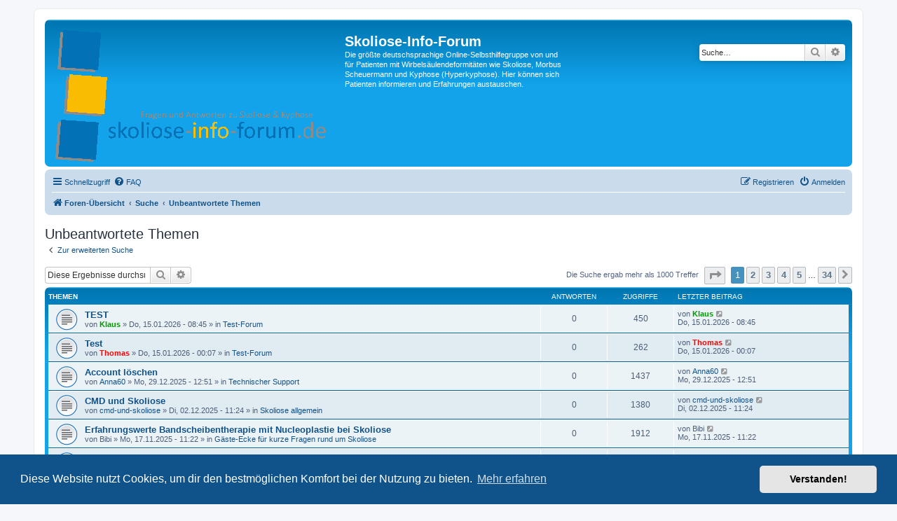

--- FILE ---
content_type: text/html; charset=UTF-8
request_url: http://www.skoliose-info-forum.de/search.php?search_id=unanswered&sid=d2ef100a3bd6185e329544e3433b248c
body_size: 9744
content:
<!DOCTYPE html>
<html dir="ltr" lang="de">
<head>
<meta charset="utf-8" />
<meta http-equiv="X-UA-Compatible" content="IE=edge">
<meta name="viewport" content="width=device-width, initial-scale=1" />

<title>Skoliose-Info-Forum - Unbeantwortete Themen</title>



<!--
	phpBB style name: prosilver
	Based on style:   prosilver (this is the default phpBB3 style)
	Original author:  Tom Beddard ( http://www.subBlue.com/ )
	Modified by:
-->

<link href="./assets/css/font-awesome.min.css?assets_version=22" rel="stylesheet">
<link href="./styles/prosilver/theme/stylesheet.css?assets_version=22" rel="stylesheet">
<link href="./styles/prosilver/theme/de/stylesheet.css?assets_version=22" rel="stylesheet">



	<link href="./assets/cookieconsent/cookieconsent.min.css?assets_version=22" rel="stylesheet">

<!--[if lte IE 9]>
	<link href="./styles/prosilver/theme/tweaks.css?assets_version=22" rel="stylesheet">
<![endif]-->





</head>
<body id="phpbb" class="nojs notouch section-search ltr ">


<div id="wrap" class="wrap">
	<a id="top" class="top-anchor" accesskey="t"></a>
	<div id="page-header">
		<div class="headerbar" role="banner">
					<div class="inner">

			<div id="site-description" class="site-description">
		<a id="logo" class="logo" href="./index.php?sid=782fd21230c98ab3bd268880cebf8277" title="Foren-Übersicht">
					<span class="site_logo"></span>
				</a>
				<h1>Skoliose-Info-Forum</h1>
				<p>Die größte deutschsprachige Online-Selbsthilfegruppe von und für Patienten mit Wirbelsäulendeformitäten wie Skoliose, Morbus Scheuermann und Kyphose (Hyperkyphose). Hier können sich Patienten informieren und Erfahrungen austauschen.</p>
				<p class="skiplink"><a href="#start_here">Zum Inhalt</a></p>
			</div>

									<div id="search-box" class="search-box search-header" role="search">
				<form action="./search.php?sid=782fd21230c98ab3bd268880cebf8277" method="get" id="search">
				<fieldset>
					<input name="keywords" id="keywords" type="search" maxlength="128" title="Suche nach Wörtern" class="inputbox search tiny" size="20" value="" placeholder="Suche…" />
					<button class="button button-search" type="submit" title="Suche">
						<i class="icon fa-search fa-fw" aria-hidden="true"></i><span class="sr-only">Suche</span>
					</button>
					<a href="./search.php?sid=782fd21230c98ab3bd268880cebf8277" class="button button-search-end" title="Erweiterte Suche">
						<i class="icon fa-cog fa-fw" aria-hidden="true"></i><span class="sr-only">Erweiterte Suche</span>
					</a>
					<input type="hidden" name="sid" value="782fd21230c98ab3bd268880cebf8277" />

				</fieldset>
				</form>
			</div>
						
			</div>
					</div>
				<div class="navbar" role="navigation">
	<div class="inner">

	<ul id="nav-main" class="nav-main linklist" role="menubar">

		<li id="quick-links" class="quick-links dropdown-container responsive-menu" data-skip-responsive="true">
			<a href="#" class="dropdown-trigger">
				<i class="icon fa-bars fa-fw" aria-hidden="true"></i><span>Schnellzugriff</span>
			</a>
			<div class="dropdown">
				<div class="pointer"><div class="pointer-inner"></div></div>
				<ul class="dropdown-contents" role="menu">
					
											<li class="separator"></li>
																									<li>
								<a href="./search.php?search_id=unanswered&amp;sid=782fd21230c98ab3bd268880cebf8277" role="menuitem">
									<i class="icon fa-file-o fa-fw icon-gray" aria-hidden="true"></i><span>Unbeantwortete Themen</span>
								</a>
							</li>
							<li>
								<a href="./search.php?search_id=active_topics&amp;sid=782fd21230c98ab3bd268880cebf8277" role="menuitem">
									<i class="icon fa-file-o fa-fw icon-blue" aria-hidden="true"></i><span>Aktive Themen</span>
								</a>
							</li>
							<li class="separator"></li>
							<li>
								<a href="./search.php?sid=782fd21230c98ab3bd268880cebf8277" role="menuitem">
									<i class="icon fa-search fa-fw" aria-hidden="true"></i><span>Suche</span>
								</a>
							</li>
					
										<li class="separator"></li>

									</ul>
			</div>
		</li>

				<li data-skip-responsive="true">
			<a href="/app.php/help/faq?sid=782fd21230c98ab3bd268880cebf8277" rel="help" title="Häufig gestellte Fragen" role="menuitem">
				<i class="icon fa-question-circle fa-fw" aria-hidden="true"></i><span>FAQ</span>
			</a>
		</li>
						
			<li class="rightside"  data-skip-responsive="true">
			<a href="./ucp.php?mode=login&amp;redirect=search.php%3Fsearch_id%3Dunanswered&amp;sid=782fd21230c98ab3bd268880cebf8277" title="Anmelden" accesskey="x" role="menuitem">
				<i class="icon fa-power-off fa-fw" aria-hidden="true"></i><span>Anmelden</span>
			</a>
		</li>
					<li class="rightside" data-skip-responsive="true">
				<a href="./ucp.php?mode=register&amp;sid=782fd21230c98ab3bd268880cebf8277" role="menuitem">
					<i class="icon fa-pencil-square-o  fa-fw" aria-hidden="true"></i><span>Registrieren</span>
				</a>
			</li>
						</ul>

	<ul id="nav-breadcrumbs" class="nav-breadcrumbs linklist navlinks" role="menubar">
				
		
		<li class="breadcrumbs" itemscope itemtype="https://schema.org/BreadcrumbList">

			
							<span class="crumb" itemtype="https://schema.org/ListItem" itemprop="itemListElement" itemscope><a itemprop="item" href="./index.php?sid=782fd21230c98ab3bd268880cebf8277" accesskey="h" data-navbar-reference="index"><i class="icon fa-home fa-fw"></i><span itemprop="name">Foren-Übersicht</span></a><meta itemprop="position" content="1" /></span>

											
								<span class="crumb" itemtype="https://schema.org/ListItem" itemprop="itemListElement" itemscope><a itemprop="item" href="./search.php?sid=782fd21230c98ab3bd268880cebf8277"><span itemprop="name">Suche</span></a><meta itemprop="position" content="2" /></span>
															
								<span class="crumb" itemtype="https://schema.org/ListItem" itemprop="itemListElement" itemscope><a itemprop="item" href="./search.php?search_id=unanswered&amp;sid=782fd21230c98ab3bd268880cebf8277"><span itemprop="name">Unbeantwortete Themen</span></a><meta itemprop="position" content="3" /></span>
							
					</li>

		
					<li class="rightside responsive-search">
				<a href="./search.php?sid=782fd21230c98ab3bd268880cebf8277" title="Zeigt die erweiterten Suchoptionen an" role="menuitem">
					<i class="icon fa-search fa-fw" aria-hidden="true"></i><span class="sr-only">Suche</span>
				</a>
			</li>
			</ul>

	</div>
</div>
	</div>

	
	<a id="start_here" class="anchor"></a>
	<div id="page-body" class="page-body" role="main">
		
		

<h2 class="searchresults-title">Unbeantwortete Themen</h2>

	<p class="advanced-search-link">
		<a class="arrow-left" href="./search.php?sid=782fd21230c98ab3bd268880cebf8277" title="Erweiterte Suche">
			<i class="icon fa-angle-left fa-fw icon-black" aria-hidden="true"></i><span>Zur erweiterten Suche</span>
		</a>
	</p>


	<div class="action-bar bar-top">

			<div class="search-box" role="search">
			<form method="post" action="./search.php?st=0&amp;sk=t&amp;sd=d&amp;sr=topics&amp;sid=782fd21230c98ab3bd268880cebf8277&amp;search_id=unanswered">
			<fieldset>
				<input class="inputbox search tiny" type="search" name="add_keywords" id="add_keywords" value="" placeholder="Diese Ergebnisse durchsuchen" />
				<button class="button button-search" type="submit" title="Suche">
					<i class="icon fa-search fa-fw" aria-hidden="true"></i><span class="sr-only">Suche</span>
				</button>
				<a href="./search.php?sid=782fd21230c98ab3bd268880cebf8277" class="button button-search-end" title="Erweiterte Suche">
					<i class="icon fa-cog fa-fw" aria-hidden="true"></i><span class="sr-only">Erweiterte Suche</span>
				</a>
			</fieldset>
			</form>
		</div>
	
		
		<div class="pagination">
						Die Suche ergab mehr als 1000 Treffer
							<ul>
	<li class="dropdown-container dropdown-button-control dropdown-page-jump page-jump">
		<a class="button button-icon-only dropdown-trigger" href="#" title="Klicke, um auf Seite … zu gehen" role="button"><i class="icon fa-level-down fa-rotate-270" aria-hidden="true"></i><span class="sr-only">Seite <strong>1</strong> von <strong>34</strong></span></a>
		<div class="dropdown">
			<div class="pointer"><div class="pointer-inner"></div></div>
			<ul class="dropdown-contents">
				<li>Gehe zu Seite:</li>
				<li class="page-jump-form">
					<input type="number" name="page-number" min="1" max="999999" title="Gib die Nummer der Seite an, zu der du gehen möchtest." class="inputbox tiny" data-per-page="30" data-base-url=".&#x2F;search.php&#x3F;st&#x3D;0&amp;amp&#x3B;sk&#x3D;t&amp;amp&#x3B;sd&#x3D;d&amp;amp&#x3B;sr&#x3D;topics&amp;amp&#x3B;sid&#x3D;782fd21230c98ab3bd268880cebf8277&amp;amp&#x3B;search_id&#x3D;unanswered" data-start-name="start" />
					<input class="button2" value="Los" type="button" />
				</li>
			</ul>
		</div>
	</li>
		<li class="active"><span>1</span></li>
				<li><a class="button" href="./search.php?st=0&amp;sk=t&amp;sd=d&amp;sr=topics&amp;sid=782fd21230c98ab3bd268880cebf8277&amp;search_id=unanswered&amp;start=30" role="button">2</a></li>
				<li><a class="button" href="./search.php?st=0&amp;sk=t&amp;sd=d&amp;sr=topics&amp;sid=782fd21230c98ab3bd268880cebf8277&amp;search_id=unanswered&amp;start=60" role="button">3</a></li>
				<li><a class="button" href="./search.php?st=0&amp;sk=t&amp;sd=d&amp;sr=topics&amp;sid=782fd21230c98ab3bd268880cebf8277&amp;search_id=unanswered&amp;start=90" role="button">4</a></li>
				<li><a class="button" href="./search.php?st=0&amp;sk=t&amp;sd=d&amp;sr=topics&amp;sid=782fd21230c98ab3bd268880cebf8277&amp;search_id=unanswered&amp;start=120" role="button">5</a></li>
			<li class="ellipsis" role="separator"><span>…</span></li>
				<li><a class="button" href="./search.php?st=0&amp;sk=t&amp;sd=d&amp;sr=topics&amp;sid=782fd21230c98ab3bd268880cebf8277&amp;search_id=unanswered&amp;start=990" role="button">34</a></li>
				<li class="arrow next"><a class="button button-icon-only" href="./search.php?st=0&amp;sk=t&amp;sd=d&amp;sr=topics&amp;sid=782fd21230c98ab3bd268880cebf8277&amp;search_id=unanswered&amp;start=30" rel="next" role="button"><i class="icon fa-chevron-right fa-fw" aria-hidden="true"></i><span class="sr-only">Nächste</span></a></li>
	</ul>
					</div>
	</div>


		<div class="forumbg">

		<div class="inner">
		<ul class="topiclist">
			<li class="header">
				<dl class="row-item">
					<dt><div class="list-inner">Themen</div></dt>
					<dd class="posts">Antworten</dd>
					<dd class="views">Zugriffe</dd>
					<dd class="lastpost"><span>Letzter Beitrag</span></dd>
				</dl>
			</li>
		</ul>
		<ul class="topiclist topics">

								<li class="row bg1">
				<dl class="row-item topic_read">
					<dt title="Es gibt keine neuen ungelesenen Beiträge in diesem Thema.">
												<div class="list-inner">
																					<a href="./viewtopic.php?f=33&amp;t=33607&amp;sid=782fd21230c98ab3bd268880cebf8277" class="topictitle">TEST</a>
																												<br />
							
															<div class="responsive-show" style="display: none;">
									Letzter Beitrag von <a href="./memberlist.php?mode=viewprofile&amp;u=886&amp;sid=782fd21230c98ab3bd268880cebf8277" style="color: #009900;" class="username-coloured">Klaus</a> &laquo; <a href="./viewtopic.php?f=33&amp;t=33607&amp;p=1111921&amp;sid=782fd21230c98ab3bd268880cebf8277#p1111921" title="Gehe zum letzten Beitrag"><time datetime="2026-01-15T07:45:03+00:00">Do, 15.01.2026 - 08:45</time></a>
									<br />Verfasst in <a href="./viewforum.php?f=33&amp;sid=782fd21230c98ab3bd268880cebf8277">Test-Forum</a>
								</div>
														
							<div class="responsive-hide left-box">
																																von <a href="./memberlist.php?mode=viewprofile&amp;u=886&amp;sid=782fd21230c98ab3bd268880cebf8277" style="color: #009900;" class="username-coloured">Klaus</a> &raquo; <time datetime="2026-01-15T07:45:03+00:00">Do, 15.01.2026 - 08:45</time> &raquo; in <a href="./viewforum.php?f=33&amp;sid=782fd21230c98ab3bd268880cebf8277">Test-Forum</a>
															</div>

							
													</div>
					</dt>
					<dd class="posts">0 <dfn>Antworten</dfn></dd>
					<dd class="views">450 <dfn>Zugriffe</dfn></dd>
					<dd class="lastpost">
						<span><dfn>Letzter Beitrag </dfn>von <a href="./memberlist.php?mode=viewprofile&amp;u=886&amp;sid=782fd21230c98ab3bd268880cebf8277" style="color: #009900;" class="username-coloured">Klaus</a>															<a href="./viewtopic.php?f=33&amp;t=33607&amp;p=1111921&amp;sid=782fd21230c98ab3bd268880cebf8277#p1111921" title="Gehe zum letzten Beitrag">
									<i class="icon fa-external-link-square fa-fw icon-lightgray icon-md" aria-hidden="true"></i><span class="sr-only"></span>
								</a>
														<br /><time datetime="2026-01-15T07:45:03+00:00">Do, 15.01.2026 - 08:45</time>
						</span>
					</dd>
				</dl>
			</li>
											<li class="row bg2">
				<dl class="row-item topic_read">
					<dt title="Es gibt keine neuen ungelesenen Beiträge in diesem Thema.">
												<div class="list-inner">
																					<a href="./viewtopic.php?f=33&amp;t=33606&amp;sid=782fd21230c98ab3bd268880cebf8277" class="topictitle">Test</a>
																												<br />
							
															<div class="responsive-show" style="display: none;">
									Letzter Beitrag von <a href="./memberlist.php?mode=viewprofile&amp;u=2580&amp;sid=782fd21230c98ab3bd268880cebf8277" style="color: #FF0000;" class="username-coloured">Thomas</a> &laquo; <a href="./viewtopic.php?f=33&amp;t=33606&amp;p=1111920&amp;sid=782fd21230c98ab3bd268880cebf8277#p1111920" title="Gehe zum letzten Beitrag"><time datetime="2026-01-14T23:07:28+00:00">Do, 15.01.2026 - 00:07</time></a>
									<br />Verfasst in <a href="./viewforum.php?f=33&amp;sid=782fd21230c98ab3bd268880cebf8277">Test-Forum</a>
								</div>
														
							<div class="responsive-hide left-box">
																																von <a href="./memberlist.php?mode=viewprofile&amp;u=2580&amp;sid=782fd21230c98ab3bd268880cebf8277" style="color: #FF0000;" class="username-coloured">Thomas</a> &raquo; <time datetime="2026-01-14T23:07:28+00:00">Do, 15.01.2026 - 00:07</time> &raquo; in <a href="./viewforum.php?f=33&amp;sid=782fd21230c98ab3bd268880cebf8277">Test-Forum</a>
															</div>

							
													</div>
					</dt>
					<dd class="posts">0 <dfn>Antworten</dfn></dd>
					<dd class="views">262 <dfn>Zugriffe</dfn></dd>
					<dd class="lastpost">
						<span><dfn>Letzter Beitrag </dfn>von <a href="./memberlist.php?mode=viewprofile&amp;u=2580&amp;sid=782fd21230c98ab3bd268880cebf8277" style="color: #FF0000;" class="username-coloured">Thomas</a>															<a href="./viewtopic.php?f=33&amp;t=33606&amp;p=1111920&amp;sid=782fd21230c98ab3bd268880cebf8277#p1111920" title="Gehe zum letzten Beitrag">
									<i class="icon fa-external-link-square fa-fw icon-lightgray icon-md" aria-hidden="true"></i><span class="sr-only"></span>
								</a>
														<br /><time datetime="2026-01-14T23:07:28+00:00">Do, 15.01.2026 - 00:07</time>
						</span>
					</dd>
				</dl>
			</li>
											<li class="row bg1">
				<dl class="row-item topic_read">
					<dt title="Es gibt keine neuen ungelesenen Beiträge in diesem Thema.">
												<div class="list-inner">
																					<a href="./viewtopic.php?f=32&amp;t=33598&amp;sid=782fd21230c98ab3bd268880cebf8277" class="topictitle">Account löschen</a>
																												<br />
							
															<div class="responsive-show" style="display: none;">
									Letzter Beitrag von <a href="./memberlist.php?mode=viewprofile&amp;u=41244&amp;sid=782fd21230c98ab3bd268880cebf8277" class="username">Anna60</a> &laquo; <a href="./viewtopic.php?f=32&amp;t=33598&amp;p=1111872&amp;sid=782fd21230c98ab3bd268880cebf8277#p1111872" title="Gehe zum letzten Beitrag"><time datetime="2025-12-29T11:51:53+00:00">Mo, 29.12.2025 - 12:51</time></a>
									<br />Verfasst in <a href="./viewforum.php?f=32&amp;sid=782fd21230c98ab3bd268880cebf8277">Technischer Support</a>
								</div>
														
							<div class="responsive-hide left-box">
																																von <a href="./memberlist.php?mode=viewprofile&amp;u=41244&amp;sid=782fd21230c98ab3bd268880cebf8277" class="username">Anna60</a> &raquo; <time datetime="2025-12-29T11:51:53+00:00">Mo, 29.12.2025 - 12:51</time> &raquo; in <a href="./viewforum.php?f=32&amp;sid=782fd21230c98ab3bd268880cebf8277">Technischer Support</a>
															</div>

							
													</div>
					</dt>
					<dd class="posts">0 <dfn>Antworten</dfn></dd>
					<dd class="views">1437 <dfn>Zugriffe</dfn></dd>
					<dd class="lastpost">
						<span><dfn>Letzter Beitrag </dfn>von <a href="./memberlist.php?mode=viewprofile&amp;u=41244&amp;sid=782fd21230c98ab3bd268880cebf8277" class="username">Anna60</a>															<a href="./viewtopic.php?f=32&amp;t=33598&amp;p=1111872&amp;sid=782fd21230c98ab3bd268880cebf8277#p1111872" title="Gehe zum letzten Beitrag">
									<i class="icon fa-external-link-square fa-fw icon-lightgray icon-md" aria-hidden="true"></i><span class="sr-only"></span>
								</a>
														<br /><time datetime="2025-12-29T11:51:53+00:00">Mo, 29.12.2025 - 12:51</time>
						</span>
					</dd>
				</dl>
			</li>
											<li class="row bg2">
				<dl class="row-item topic_read">
					<dt title="Es gibt keine neuen ungelesenen Beiträge in diesem Thema.">
												<div class="list-inner">
																					<a href="./viewtopic.php?f=1&amp;t=33585&amp;sid=782fd21230c98ab3bd268880cebf8277" class="topictitle">CMD und Skoliose</a>
																												<br />
							
															<div class="responsive-show" style="display: none;">
									Letzter Beitrag von <a href="./memberlist.php?mode=viewprofile&amp;u=42937&amp;sid=782fd21230c98ab3bd268880cebf8277" class="username">cmd-und-skoliose</a> &laquo; <a href="./viewtopic.php?f=1&amp;t=33585&amp;p=1111843&amp;sid=782fd21230c98ab3bd268880cebf8277#p1111843" title="Gehe zum letzten Beitrag"><time datetime="2025-12-02T10:24:52+00:00">Di, 02.12.2025 - 11:24</time></a>
									<br />Verfasst in <a href="./viewforum.php?f=1&amp;sid=782fd21230c98ab3bd268880cebf8277">Skoliose allgemein</a>
								</div>
														
							<div class="responsive-hide left-box">
																																von <a href="./memberlist.php?mode=viewprofile&amp;u=42937&amp;sid=782fd21230c98ab3bd268880cebf8277" class="username">cmd-und-skoliose</a> &raquo; <time datetime="2025-12-02T10:24:52+00:00">Di, 02.12.2025 - 11:24</time> &raquo; in <a href="./viewforum.php?f=1&amp;sid=782fd21230c98ab3bd268880cebf8277">Skoliose allgemein</a>
															</div>

							
													</div>
					</dt>
					<dd class="posts">0 <dfn>Antworten</dfn></dd>
					<dd class="views">1380 <dfn>Zugriffe</dfn></dd>
					<dd class="lastpost">
						<span><dfn>Letzter Beitrag </dfn>von <a href="./memberlist.php?mode=viewprofile&amp;u=42937&amp;sid=782fd21230c98ab3bd268880cebf8277" class="username">cmd-und-skoliose</a>															<a href="./viewtopic.php?f=1&amp;t=33585&amp;p=1111843&amp;sid=782fd21230c98ab3bd268880cebf8277#p1111843" title="Gehe zum letzten Beitrag">
									<i class="icon fa-external-link-square fa-fw icon-lightgray icon-md" aria-hidden="true"></i><span class="sr-only"></span>
								</a>
														<br /><time datetime="2025-12-02T10:24:52+00:00">Di, 02.12.2025 - 11:24</time>
						</span>
					</dd>
				</dl>
			</li>
											<li class="row bg1">
				<dl class="row-item topic_read">
					<dt title="Es gibt keine neuen ungelesenen Beiträge in diesem Thema.">
												<div class="list-inner">
																					<a href="./viewtopic.php?f=49&amp;t=33580&amp;sid=782fd21230c98ab3bd268880cebf8277" class="topictitle">Erfahrungswerte Bandscheibentherapie mit Nucleoplastie bei Skoliose</a>
																												<br />
							
															<div class="responsive-show" style="display: none;">
									Letzter Beitrag von <span class="username">Bibi</span> &laquo; <a href="./viewtopic.php?f=49&amp;t=33580&amp;p=1111719&amp;sid=782fd21230c98ab3bd268880cebf8277#p1111719" title="Gehe zum letzten Beitrag"><time datetime="2025-11-17T10:22:31+00:00">Mo, 17.11.2025 - 11:22</time></a>
									<br />Verfasst in <a href="./viewforum.php?f=49&amp;sid=782fd21230c98ab3bd268880cebf8277">Gäste-Ecke für kurze Fragen rund um Skoliose</a>
								</div>
														
							<div class="responsive-hide left-box">
																																von <span class="username">Bibi</span> &raquo; <time datetime="2025-11-17T10:22:31+00:00">Mo, 17.11.2025 - 11:22</time> &raquo; in <a href="./viewforum.php?f=49&amp;sid=782fd21230c98ab3bd268880cebf8277">Gäste-Ecke für kurze Fragen rund um Skoliose</a>
															</div>

							
													</div>
					</dt>
					<dd class="posts">0 <dfn>Antworten</dfn></dd>
					<dd class="views">1912 <dfn>Zugriffe</dfn></dd>
					<dd class="lastpost">
						<span><dfn>Letzter Beitrag </dfn>von <span class="username">Bibi</span>															<a href="./viewtopic.php?f=49&amp;t=33580&amp;p=1111719&amp;sid=782fd21230c98ab3bd268880cebf8277#p1111719" title="Gehe zum letzten Beitrag">
									<i class="icon fa-external-link-square fa-fw icon-lightgray icon-md" aria-hidden="true"></i><span class="sr-only"></span>
								</a>
														<br /><time datetime="2025-11-17T10:22:31+00:00">Mo, 17.11.2025 - 11:22</time>
						</span>
					</dd>
				</dl>
			</li>
											<li class="row bg2">
				<dl class="row-item topic_read">
					<dt title="Es gibt keine neuen ungelesenen Beiträge in diesem Thema.">
												<div class="list-inner">
																					<a href="./viewtopic.php?f=5&amp;t=33572&amp;sid=782fd21230c98ab3bd268880cebf8277" class="topictitle">Hohlkreuz nach starken Schmerzen per Röntgen Diagnose ähnlich Morbus Baastrup Syndrom</a>
																												<br />
							
															<div class="responsive-show" style="display: none;">
									Letzter Beitrag von <a href="./memberlist.php?mode=viewprofile&amp;u=41735&amp;sid=782fd21230c98ab3bd268880cebf8277" class="username">Wismar</a> &laquo; <a href="./viewtopic.php?f=5&amp;t=33572&amp;p=1111703&amp;sid=782fd21230c98ab3bd268880cebf8277#p1111703" title="Gehe zum letzten Beitrag"><time datetime="2025-10-22T10:25:18+00:00">Mi, 22.10.2025 - 12:25</time></a>
									<br />Verfasst in <a href="./viewforum.php?f=5&amp;sid=782fd21230c98ab3bd268880cebf8277">Hohlkreuz/Hyperlordose, Rundrücken/Hyperkyphose, Morbus Scheuermann...</a>
								</div>
														
							<div class="responsive-hide left-box">
																																von <a href="./memberlist.php?mode=viewprofile&amp;u=41735&amp;sid=782fd21230c98ab3bd268880cebf8277" class="username">Wismar</a> &raquo; <time datetime="2025-10-22T10:25:18+00:00">Mi, 22.10.2025 - 12:25</time> &raquo; in <a href="./viewforum.php?f=5&amp;sid=782fd21230c98ab3bd268880cebf8277">Hohlkreuz/Hyperlordose, Rundrücken/Hyperkyphose, Morbus Scheuermann...</a>
															</div>

							
													</div>
					</dt>
					<dd class="posts">0 <dfn>Antworten</dfn></dd>
					<dd class="views">2532 <dfn>Zugriffe</dfn></dd>
					<dd class="lastpost">
						<span><dfn>Letzter Beitrag </dfn>von <a href="./memberlist.php?mode=viewprofile&amp;u=41735&amp;sid=782fd21230c98ab3bd268880cebf8277" class="username">Wismar</a>															<a href="./viewtopic.php?f=5&amp;t=33572&amp;p=1111703&amp;sid=782fd21230c98ab3bd268880cebf8277#p1111703" title="Gehe zum letzten Beitrag">
									<i class="icon fa-external-link-square fa-fw icon-lightgray icon-md" aria-hidden="true"></i><span class="sr-only"></span>
								</a>
														<br /><time datetime="2025-10-22T10:25:18+00:00">Mi, 22.10.2025 - 12:25</time>
						</span>
					</dd>
				</dl>
			</li>
											<li class="row bg1">
				<dl class="row-item topic_read">
					<dt title="Es gibt keine neuen ungelesenen Beiträge in diesem Thema.">
												<div class="list-inner">
																					<a href="./viewtopic.php?f=11&amp;t=33567&amp;sid=782fd21230c98ab3bd268880cebf8277" class="topictitle">Bad Sobernheim März 2026</a>
																												<br />
							
															<div class="responsive-show" style="display: none;">
									Letzter Beitrag von <a href="./memberlist.php?mode=viewprofile&amp;u=40020&amp;sid=782fd21230c98ab3bd268880cebf8277" class="username">Gigantomsus</a> &laquo; <a href="./viewtopic.php?f=11&amp;t=33567&amp;p=1111683&amp;sid=782fd21230c98ab3bd268880cebf8277#p1111683" title="Gehe zum letzten Beitrag"><time datetime="2025-10-13T17:20:52+00:00">Mo, 13.10.2025 - 19:20</time></a>
									<br />Verfasst in <a href="./viewforum.php?f=11&amp;sid=782fd21230c98ab3bd268880cebf8277">Wer ist wann in Bad Sobernheim / Bad Salzungen oder anderen Kliniken</a>
								</div>
														
							<div class="responsive-hide left-box">
																																von <a href="./memberlist.php?mode=viewprofile&amp;u=40020&amp;sid=782fd21230c98ab3bd268880cebf8277" class="username">Gigantomsus</a> &raquo; <time datetime="2025-10-13T17:20:52+00:00">Mo, 13.10.2025 - 19:20</time> &raquo; in <a href="./viewforum.php?f=11&amp;sid=782fd21230c98ab3bd268880cebf8277">Wer ist wann in Bad Sobernheim / Bad Salzungen oder anderen Kliniken</a>
															</div>

							
													</div>
					</dt>
					<dd class="posts">0 <dfn>Antworten</dfn></dd>
					<dd class="views">3169 <dfn>Zugriffe</dfn></dd>
					<dd class="lastpost">
						<span><dfn>Letzter Beitrag </dfn>von <a href="./memberlist.php?mode=viewprofile&amp;u=40020&amp;sid=782fd21230c98ab3bd268880cebf8277" class="username">Gigantomsus</a>															<a href="./viewtopic.php?f=11&amp;t=33567&amp;p=1111683&amp;sid=782fd21230c98ab3bd268880cebf8277#p1111683" title="Gehe zum letzten Beitrag">
									<i class="icon fa-external-link-square fa-fw icon-lightgray icon-md" aria-hidden="true"></i><span class="sr-only"></span>
								</a>
														<br /><time datetime="2025-10-13T17:20:52+00:00">Mo, 13.10.2025 - 19:20</time>
						</span>
					</dd>
				</dl>
			</li>
											<li class="row bg2">
				<dl class="row-item topic_read">
					<dt title="Es gibt keine neuen ungelesenen Beiträge in diesem Thema.">
												<div class="list-inner">
																					<a href="./viewtopic.php?f=7&amp;t=33562&amp;sid=782fd21230c98ab3bd268880cebf8277" class="topictitle">Hi everyone</a>
																												<br />
							
															<div class="responsive-show" style="display: none;">
									Letzter Beitrag von <a href="./memberlist.php?mode=viewprofile&amp;u=38952&amp;sid=782fd21230c98ab3bd268880cebf8277" class="username">Alfagiulia978</a> &laquo; <a href="./viewtopic.php?f=7&amp;t=33562&amp;p=1111647&amp;sid=782fd21230c98ab3bd268880cebf8277#p1111647" title="Gehe zum letzten Beitrag"><time datetime="2025-09-23T19:29:00+00:00">Di, 23.09.2025 - 21:29</time></a>
									<br />Verfasst in <a href="./viewforum.php?f=7&amp;sid=782fd21230c98ab3bd268880cebf8277">Korsett-Therapie</a>
								</div>
														
							<div class="responsive-hide left-box">
																																von <a href="./memberlist.php?mode=viewprofile&amp;u=38952&amp;sid=782fd21230c98ab3bd268880cebf8277" class="username">Alfagiulia978</a> &raquo; <time datetime="2025-09-23T19:29:00+00:00">Di, 23.09.2025 - 21:29</time> &raquo; in <a href="./viewforum.php?f=7&amp;sid=782fd21230c98ab3bd268880cebf8277">Korsett-Therapie</a>
															</div>

							
													</div>
					</dt>
					<dd class="posts">0 <dfn>Antworten</dfn></dd>
					<dd class="views">1611 <dfn>Zugriffe</dfn></dd>
					<dd class="lastpost">
						<span><dfn>Letzter Beitrag </dfn>von <a href="./memberlist.php?mode=viewprofile&amp;u=38952&amp;sid=782fd21230c98ab3bd268880cebf8277" class="username">Alfagiulia978</a>															<a href="./viewtopic.php?f=7&amp;t=33562&amp;p=1111647&amp;sid=782fd21230c98ab3bd268880cebf8277#p1111647" title="Gehe zum letzten Beitrag">
									<i class="icon fa-external-link-square fa-fw icon-lightgray icon-md" aria-hidden="true"></i><span class="sr-only"></span>
								</a>
														<br /><time datetime="2025-09-23T19:29:00+00:00">Di, 23.09.2025 - 21:29</time>
						</span>
					</dd>
				</dl>
			</li>
											<li class="row bg1">
				<dl class="row-item topic_read">
					<dt title="Es gibt keine neuen ungelesenen Beiträge in diesem Thema.">
												<div class="list-inner">
																					<a href="./viewtopic.php?f=6&amp;t=33556&amp;sid=782fd21230c98ab3bd268880cebf8277" class="topictitle">Ambulante Schroth Therapie in Mannheim</a>
																												<br />
							
															<div class="responsive-show" style="display: none;">
									Letzter Beitrag von <a href="./memberlist.php?mode=viewprofile&amp;u=32221&amp;sid=782fd21230c98ab3bd268880cebf8277" class="username">heaven</a> &laquo; <a href="./viewtopic.php?f=6&amp;t=33556&amp;p=1111577&amp;sid=782fd21230c98ab3bd268880cebf8277#p1111577" title="Gehe zum letzten Beitrag"><time datetime="2025-08-13T15:34:24+00:00">Mi, 13.08.2025 - 17:34</time></a>
									<br />Verfasst in <a href="./viewforum.php?f=6&amp;sid=782fd21230c98ab3bd268880cebf8277">Medizin &amp; Physiotherapie</a>
								</div>
														
							<div class="responsive-hide left-box">
																																von <a href="./memberlist.php?mode=viewprofile&amp;u=32221&amp;sid=782fd21230c98ab3bd268880cebf8277" class="username">heaven</a> &raquo; <time datetime="2025-08-13T15:34:24+00:00">Mi, 13.08.2025 - 17:34</time> &raquo; in <a href="./viewforum.php?f=6&amp;sid=782fd21230c98ab3bd268880cebf8277">Medizin &amp; Physiotherapie</a>
															</div>

							
													</div>
					</dt>
					<dd class="posts">0 <dfn>Antworten</dfn></dd>
					<dd class="views">2902 <dfn>Zugriffe</dfn></dd>
					<dd class="lastpost">
						<span><dfn>Letzter Beitrag </dfn>von <a href="./memberlist.php?mode=viewprofile&amp;u=32221&amp;sid=782fd21230c98ab3bd268880cebf8277" class="username">heaven</a>															<a href="./viewtopic.php?f=6&amp;t=33556&amp;p=1111577&amp;sid=782fd21230c98ab3bd268880cebf8277#p1111577" title="Gehe zum letzten Beitrag">
									<i class="icon fa-external-link-square fa-fw icon-lightgray icon-md" aria-hidden="true"></i><span class="sr-only"></span>
								</a>
														<br /><time datetime="2025-08-13T15:34:24+00:00">Mi, 13.08.2025 - 17:34</time>
						</span>
					</dd>
				</dl>
			</li>
											<li class="row bg2">
				<dl class="row-item topic_read">
					<dt title="Es gibt keine neuen ungelesenen Beiträge in diesem Thema.">
												<div class="list-inner">
																					<a href="./viewtopic.php?f=35&amp;t=33554&amp;sid=782fd21230c98ab3bd268880cebf8277" class="topictitle">Dr. Christian Walter in Tübingen</a>
																												<br />
							
															<div class="responsive-show" style="display: none;">
									Letzter Beitrag von <a href="./memberlist.php?mode=viewprofile&amp;u=42688&amp;sid=782fd21230c98ab3bd268880cebf8277" class="username">Franzzz</a> &laquo; <a href="./viewtopic.php?f=35&amp;t=33554&amp;p=1111565&amp;sid=782fd21230c98ab3bd268880cebf8277#p1111565" title="Gehe zum letzten Beitrag"><time datetime="2025-08-06T12:00:41+00:00">Mi, 06.08.2025 - 14:00</time></a>
									<br />Verfasst in <a href="./viewforum.php?f=35&amp;sid=782fd21230c98ab3bd268880cebf8277">OP-Kliniken</a>
								</div>
														
							<div class="responsive-hide left-box">
																																von <a href="./memberlist.php?mode=viewprofile&amp;u=42688&amp;sid=782fd21230c98ab3bd268880cebf8277" class="username">Franzzz</a> &raquo; <time datetime="2025-08-06T12:00:41+00:00">Mi, 06.08.2025 - 14:00</time> &raquo; in <a href="./viewforum.php?f=35&amp;sid=782fd21230c98ab3bd268880cebf8277">OP-Kliniken</a>
															</div>

							
													</div>
					</dt>
					<dd class="posts">0 <dfn>Antworten</dfn></dd>
					<dd class="views">4543 <dfn>Zugriffe</dfn></dd>
					<dd class="lastpost">
						<span><dfn>Letzter Beitrag </dfn>von <a href="./memberlist.php?mode=viewprofile&amp;u=42688&amp;sid=782fd21230c98ab3bd268880cebf8277" class="username">Franzzz</a>															<a href="./viewtopic.php?f=35&amp;t=33554&amp;p=1111565&amp;sid=782fd21230c98ab3bd268880cebf8277#p1111565" title="Gehe zum letzten Beitrag">
									<i class="icon fa-external-link-square fa-fw icon-lightgray icon-md" aria-hidden="true"></i><span class="sr-only"></span>
								</a>
														<br /><time datetime="2025-08-06T12:00:41+00:00">Mi, 06.08.2025 - 14:00</time>
						</span>
					</dd>
				</dl>
			</li>
											<li class="row bg1">
				<dl class="row-item topic_read">
					<dt title="Es gibt keine neuen ungelesenen Beiträge in diesem Thema.">
												<div class="list-inner">
																					<a href="./viewtopic.php?f=7&amp;t=33520&amp;sid=782fd21230c98ab3bd268880cebf8277" class="topictitle">Erwachsenen-Korsett-Gruppe</a>
																												<br />
							
															<div class="responsive-show" style="display: none;">
									Letzter Beitrag von <a href="./memberlist.php?mode=viewprofile&amp;u=4&amp;sid=782fd21230c98ab3bd268880cebf8277" class="username">Toni</a> &laquo; <a href="./viewtopic.php?f=7&amp;t=33520&amp;p=1111361&amp;sid=782fd21230c98ab3bd268880cebf8277#p1111361" title="Gehe zum letzten Beitrag"><time datetime="2025-03-17T09:58:52+00:00">Mo, 17.03.2025 - 10:58</time></a>
									<br />Verfasst in <a href="./viewforum.php?f=7&amp;sid=782fd21230c98ab3bd268880cebf8277">Korsett-Therapie</a>
								</div>
														
							<div class="responsive-hide left-box">
																																von <a href="./memberlist.php?mode=viewprofile&amp;u=4&amp;sid=782fd21230c98ab3bd268880cebf8277" class="username">Toni</a> &raquo; <time datetime="2025-03-17T09:58:52+00:00">Mo, 17.03.2025 - 10:58</time> &raquo; in <a href="./viewforum.php?f=7&amp;sid=782fd21230c98ab3bd268880cebf8277">Korsett-Therapie</a>
															</div>

							
													</div>
					</dt>
					<dd class="posts">0 <dfn>Antworten</dfn></dd>
					<dd class="views">12339 <dfn>Zugriffe</dfn></dd>
					<dd class="lastpost">
						<span><dfn>Letzter Beitrag </dfn>von <a href="./memberlist.php?mode=viewprofile&amp;u=4&amp;sid=782fd21230c98ab3bd268880cebf8277" class="username">Toni</a>															<a href="./viewtopic.php?f=7&amp;t=33520&amp;p=1111361&amp;sid=782fd21230c98ab3bd268880cebf8277#p1111361" title="Gehe zum letzten Beitrag">
									<i class="icon fa-external-link-square fa-fw icon-lightgray icon-md" aria-hidden="true"></i><span class="sr-only"></span>
								</a>
														<br /><time datetime="2025-03-17T09:58:52+00:00">Mo, 17.03.2025 - 10:58</time>
						</span>
					</dd>
				</dl>
			</li>
											<li class="row bg2">
				<dl class="row-item topic_read">
					<dt title="Es gibt keine neuen ungelesenen Beiträge in diesem Thema.">
												<div class="list-inner">
																					<a href="./viewtopic.php?f=6&amp;t=33514&amp;sid=782fd21230c98ab3bd268880cebf8277" class="topictitle">Physiotherapie nach OP</a>
																												<br />
							
															<div class="responsive-show" style="display: none;">
									Letzter Beitrag von <a href="./memberlist.php?mode=viewprofile&amp;u=41435&amp;sid=782fd21230c98ab3bd268880cebf8277" class="username">HunchbackJonas</a> &laquo; <a href="./viewtopic.php?f=6&amp;t=33514&amp;p=1111334&amp;sid=782fd21230c98ab3bd268880cebf8277#p1111334" title="Gehe zum letzten Beitrag"><time datetime="2025-03-05T09:28:32+00:00">Mi, 05.03.2025 - 10:28</time></a>
									<br />Verfasst in <a href="./viewforum.php?f=6&amp;sid=782fd21230c98ab3bd268880cebf8277">Medizin &amp; Physiotherapie</a>
								</div>
														
							<div class="responsive-hide left-box">
																																von <a href="./memberlist.php?mode=viewprofile&amp;u=41435&amp;sid=782fd21230c98ab3bd268880cebf8277" class="username">HunchbackJonas</a> &raquo; <time datetime="2025-03-05T09:28:32+00:00">Mi, 05.03.2025 - 10:28</time> &raquo; in <a href="./viewforum.php?f=6&amp;sid=782fd21230c98ab3bd268880cebf8277">Medizin &amp; Physiotherapie</a>
															</div>

							
													</div>
					</dt>
					<dd class="posts">0 <dfn>Antworten</dfn></dd>
					<dd class="views">9158 <dfn>Zugriffe</dfn></dd>
					<dd class="lastpost">
						<span><dfn>Letzter Beitrag </dfn>von <a href="./memberlist.php?mode=viewprofile&amp;u=41435&amp;sid=782fd21230c98ab3bd268880cebf8277" class="username">HunchbackJonas</a>															<a href="./viewtopic.php?f=6&amp;t=33514&amp;p=1111334&amp;sid=782fd21230c98ab3bd268880cebf8277#p1111334" title="Gehe zum letzten Beitrag">
									<i class="icon fa-external-link-square fa-fw icon-lightgray icon-md" aria-hidden="true"></i><span class="sr-only"></span>
								</a>
														<br /><time datetime="2025-03-05T09:28:32+00:00">Mi, 05.03.2025 - 10:28</time>
						</span>
					</dd>
				</dl>
			</li>
											<li class="row bg1">
				<dl class="row-item topic_read">
					<dt title="Es gibt keine neuen ungelesenen Beiträge in diesem Thema.">
												<div class="list-inner">
																					<a href="./viewtopic.php?f=5&amp;t=33500&amp;sid=782fd21230c98ab3bd268880cebf8277" class="topictitle">Dringend Hilfe gesucht ISG Hüfte LWS HWS</a>
																												<br />
							
															<div class="responsive-show" style="display: none;">
									Letzter Beitrag von <a href="./memberlist.php?mode=viewprofile&amp;u=42340&amp;sid=782fd21230c98ab3bd268880cebf8277" class="username">Jojo1619</a> &laquo; <a href="./viewtopic.php?f=5&amp;t=33500&amp;p=1111277&amp;sid=782fd21230c98ab3bd268880cebf8277#p1111277" title="Gehe zum letzten Beitrag"><time datetime="2025-01-25T20:37:20+00:00">Sa, 25.01.2025 - 21:37</time></a>
									<br />Verfasst in <a href="./viewforum.php?f=5&amp;sid=782fd21230c98ab3bd268880cebf8277">Hohlkreuz/Hyperlordose, Rundrücken/Hyperkyphose, Morbus Scheuermann...</a>
								</div>
														
							<div class="responsive-hide left-box">
																																von <a href="./memberlist.php?mode=viewprofile&amp;u=42340&amp;sid=782fd21230c98ab3bd268880cebf8277" class="username">Jojo1619</a> &raquo; <time datetime="2025-01-25T20:37:20+00:00">Sa, 25.01.2025 - 21:37</time> &raquo; in <a href="./viewforum.php?f=5&amp;sid=782fd21230c98ab3bd268880cebf8277">Hohlkreuz/Hyperlordose, Rundrücken/Hyperkyphose, Morbus Scheuermann...</a>
															</div>

							
													</div>
					</dt>
					<dd class="posts">0 <dfn>Antworten</dfn></dd>
					<dd class="views">8198 <dfn>Zugriffe</dfn></dd>
					<dd class="lastpost">
						<span><dfn>Letzter Beitrag </dfn>von <a href="./memberlist.php?mode=viewprofile&amp;u=42340&amp;sid=782fd21230c98ab3bd268880cebf8277" class="username">Jojo1619</a>															<a href="./viewtopic.php?f=5&amp;t=33500&amp;p=1111277&amp;sid=782fd21230c98ab3bd268880cebf8277#p1111277" title="Gehe zum letzten Beitrag">
									<i class="icon fa-external-link-square fa-fw icon-lightgray icon-md" aria-hidden="true"></i><span class="sr-only"></span>
								</a>
														<br /><time datetime="2025-01-25T20:37:20+00:00">Sa, 25.01.2025 - 21:37</time>
						</span>
					</dd>
				</dl>
			</li>
											<li class="row bg2">
				<dl class="row-item topic_read">
					<dt title="Es gibt keine neuen ungelesenen Beiträge in diesem Thema.">
												<div class="list-inner">
																					<a href="./viewtopic.php?f=1&amp;t=33498&amp;sid=782fd21230c98ab3bd268880cebf8277" class="topictitle">Verschenke Skoliose Bürostuhl von Ergo Plus</a>
																												<br />
							
															<div class="responsive-show" style="display: none;">
									Letzter Beitrag von <a href="./memberlist.php?mode=viewprofile&amp;u=42328&amp;sid=782fd21230c98ab3bd268880cebf8277" class="username">Maid Marian</a> &laquo; <a href="./viewtopic.php?f=1&amp;t=33498&amp;p=1111260&amp;sid=782fd21230c98ab3bd268880cebf8277#p1111260" title="Gehe zum letzten Beitrag"><time datetime="2025-01-20T17:45:03+00:00">Mo, 20.01.2025 - 18:45</time></a>
									<br />Verfasst in <a href="./viewforum.php?f=1&amp;sid=782fd21230c98ab3bd268880cebf8277">Skoliose allgemein</a>
								</div>
														
							<div class="responsive-hide left-box">
																																von <a href="./memberlist.php?mode=viewprofile&amp;u=42328&amp;sid=782fd21230c98ab3bd268880cebf8277" class="username">Maid Marian</a> &raquo; <time datetime="2025-01-20T17:45:03+00:00">Mo, 20.01.2025 - 18:45</time> &raquo; in <a href="./viewforum.php?f=1&amp;sid=782fd21230c98ab3bd268880cebf8277">Skoliose allgemein</a>
															</div>

							
													</div>
					</dt>
					<dd class="posts">0 <dfn>Antworten</dfn></dd>
					<dd class="views">7304 <dfn>Zugriffe</dfn></dd>
					<dd class="lastpost">
						<span><dfn>Letzter Beitrag </dfn>von <a href="./memberlist.php?mode=viewprofile&amp;u=42328&amp;sid=782fd21230c98ab3bd268880cebf8277" class="username">Maid Marian</a>															<a href="./viewtopic.php?f=1&amp;t=33498&amp;p=1111260&amp;sid=782fd21230c98ab3bd268880cebf8277#p1111260" title="Gehe zum letzten Beitrag">
									<i class="icon fa-external-link-square fa-fw icon-lightgray icon-md" aria-hidden="true"></i><span class="sr-only"></span>
								</a>
														<br /><time datetime="2025-01-20T17:45:03+00:00">Mo, 20.01.2025 - 18:45</time>
						</span>
					</dd>
				</dl>
			</li>
											<li class="row bg1">
				<dl class="row-item topic_read">
					<dt title="Es gibt keine neuen ungelesenen Beiträge in diesem Thema.">
												<div class="list-inner">
																					<a href="./viewtopic.php?f=1&amp;t=33469&amp;sid=782fd21230c98ab3bd268880cebf8277" class="topictitle">Frage zu meiner Skoliose</a>
																												<br />
							
															<div class="responsive-show" style="display: none;">
									Letzter Beitrag von <a href="./memberlist.php?mode=viewprofile&amp;u=42243&amp;sid=782fd21230c98ab3bd268880cebf8277" class="username">basinat</a> &laquo; <a href="./viewtopic.php?f=1&amp;t=33469&amp;p=1111016&amp;sid=782fd21230c98ab3bd268880cebf8277#p1111016" title="Gehe zum letzten Beitrag"><time datetime="2024-10-19T10:56:34+00:00">Sa, 19.10.2024 - 12:56</time></a>
									<br />Verfasst in <a href="./viewforum.php?f=1&amp;sid=782fd21230c98ab3bd268880cebf8277">Skoliose allgemein</a>
								</div>
														
							<div class="responsive-hide left-box">
																																von <a href="./memberlist.php?mode=viewprofile&amp;u=42243&amp;sid=782fd21230c98ab3bd268880cebf8277" class="username">basinat</a> &raquo; <time datetime="2024-10-19T10:56:34+00:00">Sa, 19.10.2024 - 12:56</time> &raquo; in <a href="./viewforum.php?f=1&amp;sid=782fd21230c98ab3bd268880cebf8277">Skoliose allgemein</a>
															</div>

							
													</div>
					</dt>
					<dd class="posts">0 <dfn>Antworten</dfn></dd>
					<dd class="views">8508 <dfn>Zugriffe</dfn></dd>
					<dd class="lastpost">
						<span><dfn>Letzter Beitrag </dfn>von <a href="./memberlist.php?mode=viewprofile&amp;u=42243&amp;sid=782fd21230c98ab3bd268880cebf8277" class="username">basinat</a>															<a href="./viewtopic.php?f=1&amp;t=33469&amp;p=1111016&amp;sid=782fd21230c98ab3bd268880cebf8277#p1111016" title="Gehe zum letzten Beitrag">
									<i class="icon fa-external-link-square fa-fw icon-lightgray icon-md" aria-hidden="true"></i><span class="sr-only"></span>
								</a>
														<br /><time datetime="2024-10-19T10:56:34+00:00">Sa, 19.10.2024 - 12:56</time>
						</span>
					</dd>
				</dl>
			</li>
											<li class="row bg2">
				<dl class="row-item topic_read">
					<dt title="Es gibt keine neuen ungelesenen Beiträge in diesem Thema.">
												<div class="list-inner">
																					<a href="./viewtopic.php?f=4&amp;t=33464&amp;sid=782fd21230c98ab3bd268880cebf8277" class="topictitle">Skoliise OP</a>
																												<br />
							
															<div class="responsive-show" style="display: none;">
									Letzter Beitrag von <a href="./memberlist.php?mode=viewprofile&amp;u=41634&amp;sid=782fd21230c98ab3bd268880cebf8277" class="username">Henry</a> &laquo; <a href="./viewtopic.php?f=4&amp;t=33464&amp;p=1110975&amp;sid=782fd21230c98ab3bd268880cebf8277#p1110975" title="Gehe zum letzten Beitrag"><time datetime="2024-09-24T18:59:51+00:00">Di, 24.09.2024 - 20:59</time></a>
									<br />Verfasst in <a href="./viewforum.php?f=4&amp;sid=782fd21230c98ab3bd268880cebf8277">Erfahrungsaustausch und -berichte</a>
								</div>
														
							<div class="responsive-hide left-box">
																																von <a href="./memberlist.php?mode=viewprofile&amp;u=41634&amp;sid=782fd21230c98ab3bd268880cebf8277" class="username">Henry</a> &raquo; <time datetime="2024-09-24T18:59:51+00:00">Di, 24.09.2024 - 20:59</time> &raquo; in <a href="./viewforum.php?f=4&amp;sid=782fd21230c98ab3bd268880cebf8277">Erfahrungsaustausch und -berichte</a>
															</div>

							
													</div>
					</dt>
					<dd class="posts">0 <dfn>Antworten</dfn></dd>
					<dd class="views">8981 <dfn>Zugriffe</dfn></dd>
					<dd class="lastpost">
						<span><dfn>Letzter Beitrag </dfn>von <a href="./memberlist.php?mode=viewprofile&amp;u=41634&amp;sid=782fd21230c98ab3bd268880cebf8277" class="username">Henry</a>															<a href="./viewtopic.php?f=4&amp;t=33464&amp;p=1110975&amp;sid=782fd21230c98ab3bd268880cebf8277#p1110975" title="Gehe zum letzten Beitrag">
									<i class="icon fa-external-link-square fa-fw icon-lightgray icon-md" aria-hidden="true"></i><span class="sr-only"></span>
								</a>
														<br /><time datetime="2024-09-24T18:59:51+00:00">Di, 24.09.2024 - 20:59</time>
						</span>
					</dd>
				</dl>
			</li>
											<li class="row bg1">
				<dl class="row-item topic_read">
					<dt title="Es gibt keine neuen ungelesenen Beiträge in diesem Thema.">
												<div class="list-inner">
																					<a href="./viewtopic.php?f=50&amp;t=33440&amp;sid=782fd21230c98ab3bd268880cebf8277" class="topictitle">Skoliose Umfrage</a>
																												<br />
							
															<div class="responsive-show" style="display: none;">
									Letzter Beitrag von <a href="./memberlist.php?mode=viewprofile&amp;u=42146&amp;sid=782fd21230c98ab3bd268880cebf8277" class="username">chanelsfd</a> &laquo; <a href="./viewtopic.php?f=50&amp;t=33440&amp;p=1110770&amp;sid=782fd21230c98ab3bd268880cebf8277#p1110770" title="Gehe zum letzten Beitrag"><time datetime="2024-06-03T09:01:36+00:00">Mo, 03.06.2024 - 11:01</time></a>
									<br />Verfasst in <a href="./viewforum.php?f=50&amp;sid=782fd21230c98ab3bd268880cebf8277">Gäste-Ecke für kurze Fragen rund um Hyperkyphose und andere WS-Deformitäten</a>
								</div>
														
							<div class="responsive-hide left-box">
																																von <a href="./memberlist.php?mode=viewprofile&amp;u=42146&amp;sid=782fd21230c98ab3bd268880cebf8277" class="username">chanelsfd</a> &raquo; <time datetime="2024-06-03T09:01:36+00:00">Mo, 03.06.2024 - 11:01</time> &raquo; in <a href="./viewforum.php?f=50&amp;sid=782fd21230c98ab3bd268880cebf8277">Gäste-Ecke für kurze Fragen rund um Hyperkyphose und andere WS-Deformitäten</a>
															</div>

							
													</div>
					</dt>
					<dd class="posts">0 <dfn>Antworten</dfn></dd>
					<dd class="views">11517 <dfn>Zugriffe</dfn></dd>
					<dd class="lastpost">
						<span><dfn>Letzter Beitrag </dfn>von <a href="./memberlist.php?mode=viewprofile&amp;u=42146&amp;sid=782fd21230c98ab3bd268880cebf8277" class="username">chanelsfd</a>															<a href="./viewtopic.php?f=50&amp;t=33440&amp;p=1110770&amp;sid=782fd21230c98ab3bd268880cebf8277#p1110770" title="Gehe zum letzten Beitrag">
									<i class="icon fa-external-link-square fa-fw icon-lightgray icon-md" aria-hidden="true"></i><span class="sr-only"></span>
								</a>
														<br /><time datetime="2024-06-03T09:01:36+00:00">Mo, 03.06.2024 - 11:01</time>
						</span>
					</dd>
				</dl>
			</li>
											<li class="row bg2">
				<dl class="row-item topic_read">
					<dt title="Es gibt keine neuen ungelesenen Beiträge in diesem Thema.">
												<div class="list-inner">
																					<a href="./viewtopic.php?f=49&amp;t=33438&amp;sid=782fd21230c98ab3bd268880cebf8277" class="topictitle">Skoliose und Mitralklappenprolaps</a>
																												<br />
							
															<div class="responsive-show" style="display: none;">
									Letzter Beitrag von <span class="username">SABMAAL</span> &laquo; <a href="./viewtopic.php?f=49&amp;t=33438&amp;p=1110760&amp;sid=782fd21230c98ab3bd268880cebf8277#p1110760" title="Gehe zum letzten Beitrag"><time datetime="2024-05-27T06:14:40+00:00">Mo, 27.05.2024 - 08:14</time></a>
									<br />Verfasst in <a href="./viewforum.php?f=49&amp;sid=782fd21230c98ab3bd268880cebf8277">Gäste-Ecke für kurze Fragen rund um Skoliose</a>
								</div>
														
							<div class="responsive-hide left-box">
																																von <span class="username">SABMAAL</span> &raquo; <time datetime="2024-05-27T06:14:40+00:00">Mo, 27.05.2024 - 08:14</time> &raquo; in <a href="./viewforum.php?f=49&amp;sid=782fd21230c98ab3bd268880cebf8277">Gäste-Ecke für kurze Fragen rund um Skoliose</a>
															</div>

							
													</div>
					</dt>
					<dd class="posts">0 <dfn>Antworten</dfn></dd>
					<dd class="views">9487 <dfn>Zugriffe</dfn></dd>
					<dd class="lastpost">
						<span><dfn>Letzter Beitrag </dfn>von <span class="username">SABMAAL</span>															<a href="./viewtopic.php?f=49&amp;t=33438&amp;p=1110760&amp;sid=782fd21230c98ab3bd268880cebf8277#p1110760" title="Gehe zum letzten Beitrag">
									<i class="icon fa-external-link-square fa-fw icon-lightgray icon-md" aria-hidden="true"></i><span class="sr-only"></span>
								</a>
														<br /><time datetime="2024-05-27T06:14:40+00:00">Mo, 27.05.2024 - 08:14</time>
						</span>
					</dd>
				</dl>
			</li>
											<li class="row bg1">
				<dl class="row-item topic_read">
					<dt title="Es gibt keine neuen ungelesenen Beiträge in diesem Thema.">
												<div class="list-inner">
																					<a href="./viewtopic.php?f=5&amp;t=33417&amp;sid=782fd21230c98ab3bd268880cebf8277" class="topictitle">Fragen/Beschwerden mit Keilwirbel und Rahmouni Korsett</a>
																												<br />
							
															<div class="responsive-show" style="display: none;">
									Letzter Beitrag von <a href="./memberlist.php?mode=viewprofile&amp;u=41735&amp;sid=782fd21230c98ab3bd268880cebf8277" class="username">Wismar</a> &laquo; <a href="./viewtopic.php?f=5&amp;t=33417&amp;p=1110633&amp;sid=782fd21230c98ab3bd268880cebf8277#p1110633" title="Gehe zum letzten Beitrag"><time datetime="2024-03-25T13:10:00+00:00">Mo, 25.03.2024 - 14:10</time></a>
									<br />Verfasst in <a href="./viewforum.php?f=5&amp;sid=782fd21230c98ab3bd268880cebf8277">Hohlkreuz/Hyperlordose, Rundrücken/Hyperkyphose, Morbus Scheuermann...</a>
								</div>
														
							<div class="responsive-hide left-box">
																																von <a href="./memberlist.php?mode=viewprofile&amp;u=41735&amp;sid=782fd21230c98ab3bd268880cebf8277" class="username">Wismar</a> &raquo; <time datetime="2024-03-25T13:10:00+00:00">Mo, 25.03.2024 - 14:10</time> &raquo; in <a href="./viewforum.php?f=5&amp;sid=782fd21230c98ab3bd268880cebf8277">Hohlkreuz/Hyperlordose, Rundrücken/Hyperkyphose, Morbus Scheuermann...</a>
															</div>

							
													</div>
					</dt>
					<dd class="posts">0 <dfn>Antworten</dfn></dd>
					<dd class="views">12517 <dfn>Zugriffe</dfn></dd>
					<dd class="lastpost">
						<span><dfn>Letzter Beitrag </dfn>von <a href="./memberlist.php?mode=viewprofile&amp;u=41735&amp;sid=782fd21230c98ab3bd268880cebf8277" class="username">Wismar</a>															<a href="./viewtopic.php?f=5&amp;t=33417&amp;p=1110633&amp;sid=782fd21230c98ab3bd268880cebf8277#p1110633" title="Gehe zum letzten Beitrag">
									<i class="icon fa-external-link-square fa-fw icon-lightgray icon-md" aria-hidden="true"></i><span class="sr-only"></span>
								</a>
														<br /><time datetime="2024-03-25T13:10:00+00:00">Mo, 25.03.2024 - 14:10</time>
						</span>
					</dd>
				</dl>
			</li>
											<li class="row bg2">
				<dl class="row-item topic_read">
					<dt title="Es gibt keine neuen ungelesenen Beiträge in diesem Thema.">
												<div class="list-inner">
																					<a href="./viewtopic.php?f=5&amp;t=33379&amp;sid=782fd21230c98ab3bd268880cebf8277" class="topictitle">Fragen zum Schlaf bzw Lattenrost und liegen mit Rundrücken/Hohlkreuz &amp; Asthma</a>
																												<br />
							
															<div class="responsive-show" style="display: none;">
									Letzter Beitrag von <a href="./memberlist.php?mode=viewprofile&amp;u=41735&amp;sid=782fd21230c98ab3bd268880cebf8277" class="username">Wismar</a> &laquo; <a href="./viewtopic.php?f=5&amp;t=33379&amp;p=1110379&amp;sid=782fd21230c98ab3bd268880cebf8277#p1110379" title="Gehe zum letzten Beitrag"><time datetime="2024-01-08T12:02:28+00:00">Mo, 08.01.2024 - 13:02</time></a>
									<br />Verfasst in <a href="./viewforum.php?f=5&amp;sid=782fd21230c98ab3bd268880cebf8277">Hohlkreuz/Hyperlordose, Rundrücken/Hyperkyphose, Morbus Scheuermann...</a>
								</div>
														
							<div class="responsive-hide left-box">
																																von <a href="./memberlist.php?mode=viewprofile&amp;u=41735&amp;sid=782fd21230c98ab3bd268880cebf8277" class="username">Wismar</a> &raquo; <time datetime="2024-01-08T12:02:28+00:00">Mo, 08.01.2024 - 13:02</time> &raquo; in <a href="./viewforum.php?f=5&amp;sid=782fd21230c98ab3bd268880cebf8277">Hohlkreuz/Hyperlordose, Rundrücken/Hyperkyphose, Morbus Scheuermann...</a>
															</div>

							
													</div>
					</dt>
					<dd class="posts">0 <dfn>Antworten</dfn></dd>
					<dd class="views">11779 <dfn>Zugriffe</dfn></dd>
					<dd class="lastpost">
						<span><dfn>Letzter Beitrag </dfn>von <a href="./memberlist.php?mode=viewprofile&amp;u=41735&amp;sid=782fd21230c98ab3bd268880cebf8277" class="username">Wismar</a>															<a href="./viewtopic.php?f=5&amp;t=33379&amp;p=1110379&amp;sid=782fd21230c98ab3bd268880cebf8277#p1110379" title="Gehe zum letzten Beitrag">
									<i class="icon fa-external-link-square fa-fw icon-lightgray icon-md" aria-hidden="true"></i><span class="sr-only"></span>
								</a>
														<br /><time datetime="2024-01-08T12:02:28+00:00">Mo, 08.01.2024 - 13:02</time>
						</span>
					</dd>
				</dl>
			</li>
											<li class="row bg1">
				<dl class="row-item topic_read">
					<dt title="Es gibt keine neuen ungelesenen Beiträge in diesem Thema.">
												<div class="list-inner">
																					<a href="./viewtopic.php?f=13&amp;t=33347&amp;sid=782fd21230c98ab3bd268880cebf8277" class="topictitle">Tattoo am Bauch - trotz Korsett?</a>
																												<br />
							
															<div class="responsive-show" style="display: none;">
									Letzter Beitrag von <a href="./memberlist.php?mode=viewprofile&amp;u=41907&amp;sid=782fd21230c98ab3bd268880cebf8277" class="username">celi_2908</a> &laquo; <a href="./viewtopic.php?f=13&amp;t=33347&amp;p=1110118&amp;sid=782fd21230c98ab3bd268880cebf8277#p1110118" title="Gehe zum letzten Beitrag"><time datetime="2023-09-19T18:58:34+00:00">Di, 19.09.2023 - 20:58</time></a>
									<br />Verfasst in <a href="./viewforum.php?f=13&amp;sid=782fd21230c98ab3bd268880cebf8277">Grüße &amp; Sonstiges</a>
								</div>
														
							<div class="responsive-hide left-box">
																																von <a href="./memberlist.php?mode=viewprofile&amp;u=41907&amp;sid=782fd21230c98ab3bd268880cebf8277" class="username">celi_2908</a> &raquo; <time datetime="2023-09-19T18:58:34+00:00">Di, 19.09.2023 - 20:58</time> &raquo; in <a href="./viewforum.php?f=13&amp;sid=782fd21230c98ab3bd268880cebf8277">Grüße &amp; Sonstiges</a>
															</div>

							
													</div>
					</dt>
					<dd class="posts">0 <dfn>Antworten</dfn></dd>
					<dd class="views">15567 <dfn>Zugriffe</dfn></dd>
					<dd class="lastpost">
						<span><dfn>Letzter Beitrag </dfn>von <a href="./memberlist.php?mode=viewprofile&amp;u=41907&amp;sid=782fd21230c98ab3bd268880cebf8277" class="username">celi_2908</a>															<a href="./viewtopic.php?f=13&amp;t=33347&amp;p=1110118&amp;sid=782fd21230c98ab3bd268880cebf8277#p1110118" title="Gehe zum letzten Beitrag">
									<i class="icon fa-external-link-square fa-fw icon-lightgray icon-md" aria-hidden="true"></i><span class="sr-only"></span>
								</a>
														<br /><time datetime="2023-09-19T18:58:34+00:00">Di, 19.09.2023 - 20:58</time>
						</span>
					</dd>
				</dl>
			</li>
											<li class="row bg2">
				<dl class="row-item topic_read">
					<dt title="Es gibt keine neuen ungelesenen Beiträge in diesem Thema.">
												<div class="list-inner">
																					<a href="./viewtopic.php?f=4&amp;t=33342&amp;sid=782fd21230c98ab3bd268880cebf8277" class="topictitle">Schmerzen Skoliose</a>
																												<br />
							
															<div class="responsive-show" style="display: none;">
									Letzter Beitrag von <a href="./memberlist.php?mode=viewprofile&amp;u=41903&amp;sid=782fd21230c98ab3bd268880cebf8277" class="username">Rhodos21</a> &laquo; <a href="./viewtopic.php?f=4&amp;t=33342&amp;p=1110096&amp;sid=782fd21230c98ab3bd268880cebf8277#p1110096" title="Gehe zum letzten Beitrag"><time datetime="2023-09-13T17:04:31+00:00">Mi, 13.09.2023 - 19:04</time></a>
									<br />Verfasst in <a href="./viewforum.php?f=4&amp;sid=782fd21230c98ab3bd268880cebf8277">Erfahrungsaustausch und -berichte</a>
								</div>
														
							<div class="responsive-hide left-box">
																																von <a href="./memberlist.php?mode=viewprofile&amp;u=41903&amp;sid=782fd21230c98ab3bd268880cebf8277" class="username">Rhodos21</a> &raquo; <time datetime="2023-09-13T17:04:31+00:00">Mi, 13.09.2023 - 19:04</time> &raquo; in <a href="./viewforum.php?f=4&amp;sid=782fd21230c98ab3bd268880cebf8277">Erfahrungsaustausch und -berichte</a>
															</div>

							
													</div>
					</dt>
					<dd class="posts">0 <dfn>Antworten</dfn></dd>
					<dd class="views">14919 <dfn>Zugriffe</dfn></dd>
					<dd class="lastpost">
						<span><dfn>Letzter Beitrag </dfn>von <a href="./memberlist.php?mode=viewprofile&amp;u=41903&amp;sid=782fd21230c98ab3bd268880cebf8277" class="username">Rhodos21</a>															<a href="./viewtopic.php?f=4&amp;t=33342&amp;p=1110096&amp;sid=782fd21230c98ab3bd268880cebf8277#p1110096" title="Gehe zum letzten Beitrag">
									<i class="icon fa-external-link-square fa-fw icon-lightgray icon-md" aria-hidden="true"></i><span class="sr-only"></span>
								</a>
														<br /><time datetime="2023-09-13T17:04:31+00:00">Mi, 13.09.2023 - 19:04</time>
						</span>
					</dd>
				</dl>
			</li>
											<li class="row bg1">
				<dl class="row-item topic_read">
					<dt title="Es gibt keine neuen ungelesenen Beiträge in diesem Thema.">
												<div class="list-inner">
																					<a href="./viewtopic.php?f=7&amp;t=33339&amp;sid=782fd21230c98ab3bd268880cebf8277" class="topictitle">Termin Rahmouni 25.9.</a>
																												<br />
							
															<div class="responsive-show" style="display: none;">
									Letzter Beitrag von <a href="./memberlist.php?mode=viewprofile&amp;u=41362&amp;sid=782fd21230c98ab3bd268880cebf8277" class="username">san42</a> &laquo; <a href="./viewtopic.php?f=7&amp;t=33339&amp;p=1110083&amp;sid=782fd21230c98ab3bd268880cebf8277#p1110083" title="Gehe zum letzten Beitrag"><time datetime="2023-09-10T18:09:51+00:00">So, 10.09.2023 - 20:09</time></a>
									<br />Verfasst in <a href="./viewforum.php?f=7&amp;sid=782fd21230c98ab3bd268880cebf8277">Korsett-Therapie</a>
								</div>
														
							<div class="responsive-hide left-box">
																																von <a href="./memberlist.php?mode=viewprofile&amp;u=41362&amp;sid=782fd21230c98ab3bd268880cebf8277" class="username">san42</a> &raquo; <time datetime="2023-09-10T18:09:51+00:00">So, 10.09.2023 - 20:09</time> &raquo; in <a href="./viewforum.php?f=7&amp;sid=782fd21230c98ab3bd268880cebf8277">Korsett-Therapie</a>
															</div>

							
													</div>
					</dt>
					<dd class="posts">0 <dfn>Antworten</dfn></dd>
					<dd class="views">17542 <dfn>Zugriffe</dfn></dd>
					<dd class="lastpost">
						<span><dfn>Letzter Beitrag </dfn>von <a href="./memberlist.php?mode=viewprofile&amp;u=41362&amp;sid=782fd21230c98ab3bd268880cebf8277" class="username">san42</a>															<a href="./viewtopic.php?f=7&amp;t=33339&amp;p=1110083&amp;sid=782fd21230c98ab3bd268880cebf8277#p1110083" title="Gehe zum letzten Beitrag">
									<i class="icon fa-external-link-square fa-fw icon-lightgray icon-md" aria-hidden="true"></i><span class="sr-only"></span>
								</a>
														<br /><time datetime="2023-09-10T18:09:51+00:00">So, 10.09.2023 - 20:09</time>
						</span>
					</dd>
				</dl>
			</li>
											<li class="row bg2">
				<dl class="row-item topic_read">
					<dt title="Es gibt keine neuen ungelesenen Beiträge in diesem Thema.">
												<div class="list-inner">
																					<a href="./viewtopic.php?f=1&amp;t=33338&amp;sid=782fd21230c98ab3bd268880cebf8277" class="topictitle">Nach Skoliose OP Arbeit und Reha</a>
																												<br />
							
															<div class="responsive-show" style="display: none;">
									Letzter Beitrag von <a href="./memberlist.php?mode=viewprofile&amp;u=41896&amp;sid=782fd21230c98ab3bd268880cebf8277" class="username">koffeekookies</a> &laquo; <a href="./viewtopic.php?f=1&amp;t=33338&amp;p=1110064&amp;sid=782fd21230c98ab3bd268880cebf8277#p1110064" title="Gehe zum letzten Beitrag"><time datetime="2023-09-07T15:29:14+00:00">Do, 07.09.2023 - 17:29</time></a>
									<br />Verfasst in <a href="./viewforum.php?f=1&amp;sid=782fd21230c98ab3bd268880cebf8277">Skoliose allgemein</a>
								</div>
														
							<div class="responsive-hide left-box">
																																von <a href="./memberlist.php?mode=viewprofile&amp;u=41896&amp;sid=782fd21230c98ab3bd268880cebf8277" class="username">koffeekookies</a> &raquo; <time datetime="2023-09-07T15:29:14+00:00">Do, 07.09.2023 - 17:29</time> &raquo; in <a href="./viewforum.php?f=1&amp;sid=782fd21230c98ab3bd268880cebf8277">Skoliose allgemein</a>
															</div>

							
													</div>
					</dt>
					<dd class="posts">0 <dfn>Antworten</dfn></dd>
					<dd class="views">12733 <dfn>Zugriffe</dfn></dd>
					<dd class="lastpost">
						<span><dfn>Letzter Beitrag </dfn>von <a href="./memberlist.php?mode=viewprofile&amp;u=41896&amp;sid=782fd21230c98ab3bd268880cebf8277" class="username">koffeekookies</a>															<a href="./viewtopic.php?f=1&amp;t=33338&amp;p=1110064&amp;sid=782fd21230c98ab3bd268880cebf8277#p1110064" title="Gehe zum letzten Beitrag">
									<i class="icon fa-external-link-square fa-fw icon-lightgray icon-md" aria-hidden="true"></i><span class="sr-only"></span>
								</a>
														<br /><time datetime="2023-09-07T15:29:14+00:00">Do, 07.09.2023 - 17:29</time>
						</span>
					</dd>
				</dl>
			</li>
											<li class="row bg1">
				<dl class="row-item topic_read">
					<dt title="Es gibt keine neuen ungelesenen Beiträge in diesem Thema.">
												<div class="list-inner">
																					<a href="./viewtopic.php?f=18&amp;t=33325&amp;sid=782fd21230c98ab3bd268880cebf8277" class="topictitle">Meine Vorstellung</a>
																												<br />
							
															<div class="responsive-show" style="display: none;">
									Letzter Beitrag von <a href="./memberlist.php?mode=viewprofile&amp;u=41865&amp;sid=782fd21230c98ab3bd268880cebf8277" class="username">Minerva</a> &laquo; <a href="./viewtopic.php?f=18&amp;t=33325&amp;p=1109988&amp;sid=782fd21230c98ab3bd268880cebf8277#p1109988" title="Gehe zum letzten Beitrag"><time datetime="2023-08-10T12:50:28+00:00">Do, 10.08.2023 - 14:50</time></a>
									<br />Verfasst in <a href="./viewforum.php?f=18&amp;sid=782fd21230c98ab3bd268880cebf8277">Mitglieder stellen sich vor</a>
								</div>
														
							<div class="responsive-hide left-box">
																																von <a href="./memberlist.php?mode=viewprofile&amp;u=41865&amp;sid=782fd21230c98ab3bd268880cebf8277" class="username">Minerva</a> &raquo; <time datetime="2023-08-10T12:50:28+00:00">Do, 10.08.2023 - 14:50</time> &raquo; in <a href="./viewforum.php?f=18&amp;sid=782fd21230c98ab3bd268880cebf8277">Mitglieder stellen sich vor</a>
															</div>

							
													</div>
					</dt>
					<dd class="posts">0 <dfn>Antworten</dfn></dd>
					<dd class="views">17900 <dfn>Zugriffe</dfn></dd>
					<dd class="lastpost">
						<span><dfn>Letzter Beitrag </dfn>von <a href="./memberlist.php?mode=viewprofile&amp;u=41865&amp;sid=782fd21230c98ab3bd268880cebf8277" class="username">Minerva</a>															<a href="./viewtopic.php?f=18&amp;t=33325&amp;p=1109988&amp;sid=782fd21230c98ab3bd268880cebf8277#p1109988" title="Gehe zum letzten Beitrag">
									<i class="icon fa-external-link-square fa-fw icon-lightgray icon-md" aria-hidden="true"></i><span class="sr-only"></span>
								</a>
														<br /><time datetime="2023-08-10T12:50:28+00:00">Do, 10.08.2023 - 14:50</time>
						</span>
					</dd>
				</dl>
			</li>
											<li class="row bg2">
				<dl class="row-item topic_read">
					<dt title="Es gibt keine neuen ungelesenen Beiträge in diesem Thema.">
												<div class="list-inner">
																					<a href="./viewtopic.php?f=13&amp;t=33311&amp;sid=782fd21230c98ab3bd268880cebf8277" class="topictitle">Spielt hier jemand Pokemon Go?</a>
																												<br />
							
															<div class="responsive-show" style="display: none;">
									Letzter Beitrag von <a href="./memberlist.php?mode=viewprofile&amp;u=33779&amp;sid=782fd21230c98ab3bd268880cebf8277" class="username">Shulk</a> &laquo; <a href="./viewtopic.php?f=13&amp;t=33311&amp;p=1109866&amp;sid=782fd21230c98ab3bd268880cebf8277#p1109866" title="Gehe zum letzten Beitrag"><time datetime="2023-06-26T20:20:46+00:00">Mo, 26.06.2023 - 22:20</time></a>
									<br />Verfasst in <a href="./viewforum.php?f=13&amp;sid=782fd21230c98ab3bd268880cebf8277">Grüße &amp; Sonstiges</a>
								</div>
														
							<div class="responsive-hide left-box">
																																von <a href="./memberlist.php?mode=viewprofile&amp;u=33779&amp;sid=782fd21230c98ab3bd268880cebf8277" class="username">Shulk</a> &raquo; <time datetime="2023-06-26T20:20:46+00:00">Mo, 26.06.2023 - 22:20</time> &raquo; in <a href="./viewforum.php?f=13&amp;sid=782fd21230c98ab3bd268880cebf8277">Grüße &amp; Sonstiges</a>
															</div>

							
													</div>
					</dt>
					<dd class="posts">0 <dfn>Antworten</dfn></dd>
					<dd class="views">13867 <dfn>Zugriffe</dfn></dd>
					<dd class="lastpost">
						<span><dfn>Letzter Beitrag </dfn>von <a href="./memberlist.php?mode=viewprofile&amp;u=33779&amp;sid=782fd21230c98ab3bd268880cebf8277" class="username">Shulk</a>															<a href="./viewtopic.php?f=13&amp;t=33311&amp;p=1109866&amp;sid=782fd21230c98ab3bd268880cebf8277#p1109866" title="Gehe zum letzten Beitrag">
									<i class="icon fa-external-link-square fa-fw icon-lightgray icon-md" aria-hidden="true"></i><span class="sr-only"></span>
								</a>
														<br /><time datetime="2023-06-26T20:20:46+00:00">Mo, 26.06.2023 - 22:20</time>
						</span>
					</dd>
				</dl>
			</li>
											<li class="row bg1">
				<dl class="row-item topic_read">
					<dt title="Es gibt keine neuen ungelesenen Beiträge in diesem Thema.">
												<div class="list-inner">
																					<a href="./viewtopic.php?f=1&amp;t=33308&amp;sid=782fd21230c98ab3bd268880cebf8277" class="topictitle">Bedeutung Zeitpunkt der Menarche</a>
																												<br />
							
															<div class="responsive-show" style="display: none;">
									Letzter Beitrag von <a href="./memberlist.php?mode=viewprofile&amp;u=41428&amp;sid=782fd21230c98ab3bd268880cebf8277" class="username">Geradeso</a> &laquo; <a href="./viewtopic.php?f=1&amp;t=33308&amp;p=1109846&amp;sid=782fd21230c98ab3bd268880cebf8277#p1109846" title="Gehe zum letzten Beitrag"><time datetime="2023-06-20T18:18:59+00:00">Di, 20.06.2023 - 20:18</time></a>
									<br />Verfasst in <a href="./viewforum.php?f=1&amp;sid=782fd21230c98ab3bd268880cebf8277">Skoliose allgemein</a>
								</div>
														
							<div class="responsive-hide left-box">
																																von <a href="./memberlist.php?mode=viewprofile&amp;u=41428&amp;sid=782fd21230c98ab3bd268880cebf8277" class="username">Geradeso</a> &raquo; <time datetime="2023-06-20T18:18:59+00:00">Di, 20.06.2023 - 20:18</time> &raquo; in <a href="./viewforum.php?f=1&amp;sid=782fd21230c98ab3bd268880cebf8277">Skoliose allgemein</a>
															</div>

							
													</div>
					</dt>
					<dd class="posts">0 <dfn>Antworten</dfn></dd>
					<dd class="views">12854 <dfn>Zugriffe</dfn></dd>
					<dd class="lastpost">
						<span><dfn>Letzter Beitrag </dfn>von <a href="./memberlist.php?mode=viewprofile&amp;u=41428&amp;sid=782fd21230c98ab3bd268880cebf8277" class="username">Geradeso</a>															<a href="./viewtopic.php?f=1&amp;t=33308&amp;p=1109846&amp;sid=782fd21230c98ab3bd268880cebf8277#p1109846" title="Gehe zum letzten Beitrag">
									<i class="icon fa-external-link-square fa-fw icon-lightgray icon-md" aria-hidden="true"></i><span class="sr-only"></span>
								</a>
														<br /><time datetime="2023-06-20T18:18:59+00:00">Di, 20.06.2023 - 20:18</time>
						</span>
					</dd>
				</dl>
			</li>
											<li class="row bg2">
				<dl class="row-item topic_read">
					<dt title="Es gibt keine neuen ungelesenen Beiträge in diesem Thema.">
												<div class="list-inner">
																					<a href="./viewtopic.php?f=7&amp;t=33305&amp;sid=782fd21230c98ab3bd268880cebf8277" class="topictitle">Suche Fachbegriff</a>
																												<br />
							
															<div class="responsive-show" style="display: none;">
									Letzter Beitrag von <a href="./memberlist.php?mode=viewprofile&amp;u=33282&amp;sid=782fd21230c98ab3bd268880cebf8277" class="username">Scheuermann_22</a> &laquo; <a href="./viewtopic.php?f=7&amp;t=33305&amp;p=1109822&amp;sid=782fd21230c98ab3bd268880cebf8277#p1109822" title="Gehe zum letzten Beitrag"><time datetime="2023-06-01T10:42:52+00:00">Do, 01.06.2023 - 12:42</time></a>
									<br />Verfasst in <a href="./viewforum.php?f=7&amp;sid=782fd21230c98ab3bd268880cebf8277">Korsett-Therapie</a>
								</div>
														
							<div class="responsive-hide left-box">
																																von <a href="./memberlist.php?mode=viewprofile&amp;u=33282&amp;sid=782fd21230c98ab3bd268880cebf8277" class="username">Scheuermann_22</a> &raquo; <time datetime="2023-06-01T10:42:52+00:00">Do, 01.06.2023 - 12:42</time> &raquo; in <a href="./viewforum.php?f=7&amp;sid=782fd21230c98ab3bd268880cebf8277">Korsett-Therapie</a>
															</div>

							
													</div>
					</dt>
					<dd class="posts">0 <dfn>Antworten</dfn></dd>
					<dd class="views">18134 <dfn>Zugriffe</dfn></dd>
					<dd class="lastpost">
						<span><dfn>Letzter Beitrag </dfn>von <a href="./memberlist.php?mode=viewprofile&amp;u=33282&amp;sid=782fd21230c98ab3bd268880cebf8277" class="username">Scheuermann_22</a>															<a href="./viewtopic.php?f=7&amp;t=33305&amp;p=1109822&amp;sid=782fd21230c98ab3bd268880cebf8277#p1109822" title="Gehe zum letzten Beitrag">
									<i class="icon fa-external-link-square fa-fw icon-lightgray icon-md" aria-hidden="true"></i><span class="sr-only"></span>
								</a>
														<br /><time datetime="2023-06-01T10:42:52+00:00">Do, 01.06.2023 - 12:42</time>
						</span>
					</dd>
				</dl>
			</li>
											<li class="row bg1">
				<dl class="row-item topic_read">
					<dt title="Es gibt keine neuen ungelesenen Beiträge in diesem Thema.">
												<div class="list-inner">
																					<a href="./viewtopic.php?f=1&amp;t=33274&amp;sid=782fd21230c98ab3bd268880cebf8277" class="topictitle">Schmerzen nach &quot;Sport&quot;?</a>
																												<br />
							
															<div class="responsive-show" style="display: none;">
									Letzter Beitrag von <a href="./memberlist.php?mode=viewprofile&amp;u=41598&amp;sid=782fd21230c98ab3bd268880cebf8277" class="username">Judy86</a> &laquo; <a href="./viewtopic.php?f=1&amp;t=33274&amp;p=1109496&amp;sid=782fd21230c98ab3bd268880cebf8277#p1109496" title="Gehe zum letzten Beitrag"><time datetime="2023-03-12T15:37:59+00:00">So, 12.03.2023 - 16:37</time></a>
									<br />Verfasst in <a href="./viewforum.php?f=1&amp;sid=782fd21230c98ab3bd268880cebf8277">Skoliose allgemein</a>
								</div>
														
							<div class="responsive-hide left-box">
																																von <a href="./memberlist.php?mode=viewprofile&amp;u=41598&amp;sid=782fd21230c98ab3bd268880cebf8277" class="username">Judy86</a> &raquo; <time datetime="2023-03-12T15:37:59+00:00">So, 12.03.2023 - 16:37</time> &raquo; in <a href="./viewforum.php?f=1&amp;sid=782fd21230c98ab3bd268880cebf8277">Skoliose allgemein</a>
															</div>

							
													</div>
					</dt>
					<dd class="posts">0 <dfn>Antworten</dfn></dd>
					<dd class="views">13011 <dfn>Zugriffe</dfn></dd>
					<dd class="lastpost">
						<span><dfn>Letzter Beitrag </dfn>von <a href="./memberlist.php?mode=viewprofile&amp;u=41598&amp;sid=782fd21230c98ab3bd268880cebf8277" class="username">Judy86</a>															<a href="./viewtopic.php?f=1&amp;t=33274&amp;p=1109496&amp;sid=782fd21230c98ab3bd268880cebf8277#p1109496" title="Gehe zum letzten Beitrag">
									<i class="icon fa-external-link-square fa-fw icon-lightgray icon-md" aria-hidden="true"></i><span class="sr-only"></span>
								</a>
														<br /><time datetime="2023-03-12T15:37:59+00:00">So, 12.03.2023 - 16:37</time>
						</span>
					</dd>
				</dl>
			</li>
											<li class="row bg2">
				<dl class="row-item topic_read">
					<dt title="Es gibt keine neuen ungelesenen Beiträge in diesem Thema.">
												<div class="list-inner">
																					<a href="./viewtopic.php?f=18&amp;t=33258&amp;sid=782fd21230c98ab3bd268880cebf8277" class="topictitle">Hallo in die Runde</a>
																												<br />
							
															<div class="responsive-show" style="display: none;">
									Letzter Beitrag von <a href="./memberlist.php?mode=viewprofile&amp;u=41731&amp;sid=782fd21230c98ab3bd268880cebf8277" class="username">Malven</a> &laquo; <a href="./viewtopic.php?f=18&amp;t=33258&amp;p=1109346&amp;sid=782fd21230c98ab3bd268880cebf8277#p1109346" title="Gehe zum letzten Beitrag"><time datetime="2023-02-22T17:18:26+00:00">Mi, 22.02.2023 - 18:18</time></a>
									<br />Verfasst in <a href="./viewforum.php?f=18&amp;sid=782fd21230c98ab3bd268880cebf8277">Mitglieder stellen sich vor</a>
								</div>
														
							<div class="responsive-hide left-box">
																																von <a href="./memberlist.php?mode=viewprofile&amp;u=41731&amp;sid=782fd21230c98ab3bd268880cebf8277" class="username">Malven</a> &raquo; <time datetime="2023-02-22T17:18:26+00:00">Mi, 22.02.2023 - 18:18</time> &raquo; in <a href="./viewforum.php?f=18&amp;sid=782fd21230c98ab3bd268880cebf8277">Mitglieder stellen sich vor</a>
															</div>

							
													</div>
					</dt>
					<dd class="posts">0 <dfn>Antworten</dfn></dd>
					<dd class="views">15261 <dfn>Zugriffe</dfn></dd>
					<dd class="lastpost">
						<span><dfn>Letzter Beitrag </dfn>von <a href="./memberlist.php?mode=viewprofile&amp;u=41731&amp;sid=782fd21230c98ab3bd268880cebf8277" class="username">Malven</a>															<a href="./viewtopic.php?f=18&amp;t=33258&amp;p=1109346&amp;sid=782fd21230c98ab3bd268880cebf8277#p1109346" title="Gehe zum letzten Beitrag">
									<i class="icon fa-external-link-square fa-fw icon-lightgray icon-md" aria-hidden="true"></i><span class="sr-only"></span>
								</a>
														<br /><time datetime="2023-02-22T17:18:26+00:00">Mi, 22.02.2023 - 18:18</time>
						</span>
					</dd>
				</dl>
			</li>
							</ul>

		</div>
	</div>
	

<div class="action-bar bottom">
		<form method="post" action="./search.php?st=0&amp;sk=t&amp;sd=d&amp;sr=topics&amp;sid=782fd21230c98ab3bd268880cebf8277&amp;search_id=unanswered">
		<div class="dropdown-container dropdown-container-left dropdown-button-control sort-tools">
	<span title="Anzeige- und Sortierungs-Einstellungen" class="button button-secondary dropdown-trigger dropdown-select">
		<i class="icon fa-sort-amount-asc fa-fw" aria-hidden="true"></i>
		<span class="caret"><i class="icon fa-sort-down fa-fw" aria-hidden="true"></i></span>
	</span>
	<div class="dropdown hidden">
		<div class="pointer"><div class="pointer-inner"></div></div>
		<div class="dropdown-contents">
			<fieldset class="display-options">
							<label>Anzeigen: <select name="st" id="st"><option value="0" selected="selected">Alle Ergebnisse</option><option value="1">1 Tag</option><option value="7">7 Tage</option><option value="14">2 Wochen</option><option value="30">1 Monat</option><option value="90">3 Monate</option><option value="180">6 Monate</option><option value="365">1 Jahr</option></select></label>
								<label>Sortiere nach: <select name="sk" id="sk"><option value="a">Autor</option><option value="t" selected="selected">Erstellungsdatum des Beitrags</option><option value="f">Forum</option><option value="i">Betreff des Themas</option><option value="s">Betreff des Beitrags</option></select></label>
				<label>Richtung: <select name="sd" id="sd"><option value="a">Aufsteigend</option><option value="d" selected="selected">Absteigend</option></select></label>
								<hr class="dashed" />
				<input type="submit" class="button2" name="sort" value="Los" />
						</fieldset>
		</div>
	</div>
</div>
	</form>
		
	<div class="pagination">
		Die Suche ergab mehr als 1000 Treffer
					<ul>
	<li class="dropdown-container dropdown-button-control dropdown-page-jump page-jump">
		<a class="button button-icon-only dropdown-trigger" href="#" title="Klicke, um auf Seite … zu gehen" role="button"><i class="icon fa-level-down fa-rotate-270" aria-hidden="true"></i><span class="sr-only">Seite <strong>1</strong> von <strong>34</strong></span></a>
		<div class="dropdown">
			<div class="pointer"><div class="pointer-inner"></div></div>
			<ul class="dropdown-contents">
				<li>Gehe zu Seite:</li>
				<li class="page-jump-form">
					<input type="number" name="page-number" min="1" max="999999" title="Gib die Nummer der Seite an, zu der du gehen möchtest." class="inputbox tiny" data-per-page="30" data-base-url=".&#x2F;search.php&#x3F;st&#x3D;0&amp;amp&#x3B;sk&#x3D;t&amp;amp&#x3B;sd&#x3D;d&amp;amp&#x3B;sr&#x3D;topics&amp;amp&#x3B;sid&#x3D;782fd21230c98ab3bd268880cebf8277&amp;amp&#x3B;search_id&#x3D;unanswered" data-start-name="start" />
					<input class="button2" value="Los" type="button" />
				</li>
			</ul>
		</div>
	</li>
		<li class="active"><span>1</span></li>
				<li><a class="button" href="./search.php?st=0&amp;sk=t&amp;sd=d&amp;sr=topics&amp;sid=782fd21230c98ab3bd268880cebf8277&amp;search_id=unanswered&amp;start=30" role="button">2</a></li>
				<li><a class="button" href="./search.php?st=0&amp;sk=t&amp;sd=d&amp;sr=topics&amp;sid=782fd21230c98ab3bd268880cebf8277&amp;search_id=unanswered&amp;start=60" role="button">3</a></li>
				<li><a class="button" href="./search.php?st=0&amp;sk=t&amp;sd=d&amp;sr=topics&amp;sid=782fd21230c98ab3bd268880cebf8277&amp;search_id=unanswered&amp;start=90" role="button">4</a></li>
				<li><a class="button" href="./search.php?st=0&amp;sk=t&amp;sd=d&amp;sr=topics&amp;sid=782fd21230c98ab3bd268880cebf8277&amp;search_id=unanswered&amp;start=120" role="button">5</a></li>
			<li class="ellipsis" role="separator"><span>…</span></li>
				<li><a class="button" href="./search.php?st=0&amp;sk=t&amp;sd=d&amp;sr=topics&amp;sid=782fd21230c98ab3bd268880cebf8277&amp;search_id=unanswered&amp;start=990" role="button">34</a></li>
				<li class="arrow next"><a class="button button-icon-only" href="./search.php?st=0&amp;sk=t&amp;sd=d&amp;sr=topics&amp;sid=782fd21230c98ab3bd268880cebf8277&amp;search_id=unanswered&amp;start=30" rel="next" role="button"><i class="icon fa-chevron-right fa-fw" aria-hidden="true"></i><span class="sr-only">Nächste</span></a></li>
	</ul>
			</div>
</div>


<div class="action-bar actions-jump">
		<p class="jumpbox-return">
		<a class="left-box arrow-left" href="./search.php?sid=782fd21230c98ab3bd268880cebf8277" title="Erweiterte Suche" accesskey="r">
			<i class="icon fa-angle-left fa-fw icon-black" aria-hidden="true"></i><span>Zur erweiterten Suche</span>
		</a>
	</p>
	
		<br /><br />
	</div>

			</div>


<div id="page-footer" class="page-footer" role="contentinfo">
	<div class="navbar" role="navigation">
	<div class="inner">

	<ul id="nav-footer" class="nav-footer linklist" role="menubar">
		<li class="breadcrumbs">
									<span class="crumb"><a href="./index.php?sid=782fd21230c98ab3bd268880cebf8277" data-navbar-reference="index"><i class="icon fa-home fa-fw" aria-hidden="true"></i><span>Foren-Übersicht</span></a></span>					</li>
		
				<li class="rightside">Alle Zeiten sind <span title="Europa/Berlin">UTC+01:00</span></li>
							<li class="rightside">
				<a href="./ucp.php?mode=delete_cookies&amp;sid=782fd21230c98ab3bd268880cebf8277" data-ajax="true" data-refresh="true" role="menuitem">
					<i class="icon fa-trash fa-fw" aria-hidden="true"></i><span>Alle Cookies löschen</span>
				</a>
			</li>
																<li class="rightside" data-last-responsive="true">
				<a href="./memberlist.php?mode=contactadmin&amp;sid=782fd21230c98ab3bd268880cebf8277" role="menuitem">
					<i class="icon fa-envelope fa-fw" aria-hidden="true"></i><span>Kontakt</span>
				</a>
			</li>
			</ul>

	</div>
</div>

	<div class="copyright">
				<p class="footer-row">
			<span class="footer-copyright">Powered by <a href="https://www.phpbb.com/">phpBB</a>&reg; Forum Software &copy; phpBB Limited</span>
		</p>
				<p class="footer-row">
			<span class="footer-copyright">Deutsche Übersetzung durch <a href="https://www.phpbb.de/">phpBB.de</a></span>
		</p>
						<p class="footer-row" role="menu">
			<a class="footer-link" href="./ucp.php?mode=privacy&amp;sid=782fd21230c98ab3bd268880cebf8277" title="Datenschutz" role="menuitem">
				<span class="footer-link-text">Datenschutz</span>
			</a>
			|
			<a class="footer-link" href="./ucp.php?mode=terms&amp;sid=782fd21230c98ab3bd268880cebf8277" title="Nutzungsbedingungen" role="menuitem">
				<span class="footer-link-text">Nutzungsbedingungen</span>
			</a>
			|
			<a class="footer-link" href="impressum.html" title="Impressum" role="menuitem">
				<span class="footer-link-text">Impressum</span>
		</p>
					</div>

	<div id="darkenwrapper" class="darkenwrapper" data-ajax-error-title="AJAX-Fehler" data-ajax-error-text="Bei der Verarbeitung deiner Anfrage ist ein Fehler aufgetreten." data-ajax-error-text-abort="Der Benutzer hat die Anfrage abgebrochen." data-ajax-error-text-timeout="Bei deiner Anfrage ist eine Zeitüberschreitung aufgetreten. Bitte versuche es erneut." data-ajax-error-text-parsererror="Bei deiner Anfrage ist etwas falsch gelaufen und der Server hat eine ungültige Antwort zurückgegeben.">
		<div id="darken" class="darken">&nbsp;</div>
	</div>

	<div id="phpbb_alert" class="phpbb_alert" data-l-err="Fehler" data-l-timeout-processing-req="Bei der Anfrage ist eine Zeitüberschreitung aufgetreten.">
		<a href="#" class="alert_close">
			<i class="icon fa-times-circle fa-fw" aria-hidden="true"></i>
		</a>
		<h3 class="alert_title">&nbsp;</h3><p class="alert_text"></p>
	</div>
	<div id="phpbb_confirm" class="phpbb_alert">
		<a href="#" class="alert_close">
			<i class="icon fa-times-circle fa-fw" aria-hidden="true"></i>
		</a>
		<div class="alert_text"></div>
	</div>
</div>

</div>

<div>
	<a id="bottom" class="anchor" accesskey="z"></a>
	</div>

<script src="./assets/javascript/jquery-3.5.1.min.js?assets_version=22"></script>
<script src="./assets/javascript/core.js?assets_version=22"></script>

	<script src="./assets/cookieconsent/cookieconsent.min.js?assets_version=22"></script>
	<script>
		if (typeof window.cookieconsent === "object") {
			window.addEventListener("load", function(){
				window.cookieconsent.initialise({
					"palette": {
						"popup": {
							"background": "#0F538A"
						},
						"button": {
							"background": "#E5E5E5"
						}
					},
					"theme": "classic",
					"content": {
						"message": "Diese\u0020Website\u0020nutzt\u0020Cookies,\u0020um\u0020dir\u0020den\u0020bestm\u00F6glichen\u0020Komfort\u0020bei\u0020der\u0020Nutzung\u0020zu\u0020bieten.",
						"dismiss": "Verstanden\u0021",
						"link": "Mehr\u0020erfahren",
						"href": "./ucp.php?mode=privacy&amp;sid=782fd21230c98ab3bd268880cebf8277"
					}
				});
			});
		}
	</script>


<script src="./styles/prosilver/template/forum_fn.js?assets_version=22"></script>
<script src="./styles/prosilver/template/ajax.js?assets_version=22"></script>



</body>
</html>
